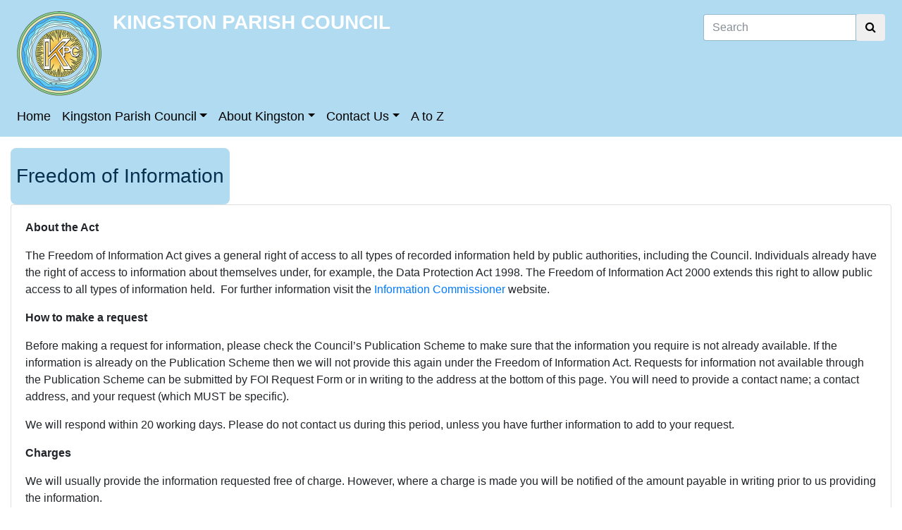

--- FILE ---
content_type: text/html; charset=utf-8
request_url: https://kingston-wsx-pc.gov.uk/kingston-parish-council/freedom-of-information/
body_size: 18391
content:

<!DOCTYPE html>
<html lang="en">
<head>
    <meta http-equiv="X-UA-Compatible" content="IE=Edge">
    <meta charset="utf-8">
	<meta name="viewport" content="width=device-width, initial-scale=1">
    <meta name="description" content="Freedom of Information">
	
	<link href="/favicon.ico" rel="shortcut icon" type="image/x-icon" />
	<link href="/favicon.ico" rel="icon" type="image/x-icon" />

	<title>Kingston Parish Council - Freedom of Information</title>

    <link rel="shortcut icon" type="image/png" href="/images/favico.png" />
	<!-- Fonts -->
	<link href='https://fonts.googleapis.com/css?family=Open+Sans' rel='stylesheet' type='text/css'>

	<!-- Latest compiled and minified CSS -->
	<link rel="stylesheet" href="https://maxcdn.bootstrapcdn.com/bootstrap/4.0.0-beta/css/bootstrap.min.css" integrity="sha384-/Y6pD6FV/Vv2HJnA6t+vslU6fwYXjCFtcEpHbNJ0lyAFsXTsjBbfaDjzALeQsN6M" crossorigin="anonymous">

	<!-- Custom styles -->
	<link rel="stylesheet" href="/css/font-awesome.min.css">
	<link rel="stylesheet" href="/css/layout.css">
	<link rel="stylesheet" href="/css/jnrcs.css">
	<link rel="stylesheet" href="/css/large-navigation-panel.css">
	<link rel="stylesheet" href="/css/basic_gov_uk.css">
	
        <link rel="stylesheet" href="/css/style-kingston.css">
    
    
    <style>
	.tabpanel.tabpanel-adornment
    {
        background-color: #b1dbf1;
        color: #062f4f;
    }
	</style>

	<!-- HTML5 shim and Respond.js for IE8 support of HTML5 elements and media queries -->
    <!-- WARNING: Respond.js doesn't work if you view the page via file:// -->
    <!--[if lt IE 9]>
      <script src="//oss.maxcdn.com/html5shiv/3.7.2/html5shiv.min.js"></script>
      <script src="//oss.maxcdn.com/respond/1.4.2/respond.min.js"></script>
    <![endif]-->
	
	
	<!-- Google analytics goes here -->
	<script type="text/javascript">
    (function(c,l,a,r,i,t,y){
        c[a]=c[a]||function(){(c[a].q=c[a].q||[]).push(arguments)};
        t=l.createElement(r);t.async=1;t.src="https://www.clarity.ms/tag/"+i;
        y=l.getElementsByTagName(r)[0];y.parentNode.insertBefore(t,y);
    })(window, document, "clarity", "script", "hit873sju8");
</script>
</head>
<body>
    <header>
        
	</header>
	

<nav class="navbar sticky-top navbar-expand-lg navbar-dark navbar-custom">
    
    <div class="navbar-header w-100">
        <button class="navbar-toggler" type="button" data-toggle="collapse" data-target="#navbarSupportedContent" aria-controls="navbarSupportedContent" aria-expanded="false" aria-label="Toggle navigation">
            <span class="navbar-toggler-icon"></span>
        </button>
        <div class="d-flex flex-wrap">
            <div class="d-none d-md-block p-2 justify-content-start"><img src="/media/5375/kingston-logo.png" alt="Kingston Parish Council "></div>
                        <div class="companyTitle p-2">
                <span class="h3">KINGSTON PARISH COUNCIL </span><span class="companyTitle"></span>
            </div>
            <div class="p-2 ml-auto">
                
                                                
                <div class="mt-1">
                <form method="post" action="/search-results" class="form-inline">
                    <div class="input-group">
                        <input name="iSearch" id="iSearch" type="text" class="form-control" placeholder="Search" aria-label="Search">
                        <div class="input-group-append">
                            <button class="btn" type="submit"><span><i style="color: black;" class="fa fa-search" aria-hidden="true"></i><span class="d-none">Search</span></span></button>
                        </div>
                    </div>
                </form>
                </div>
            
                
            </div>
        </div>
        
        <div class="collapse navbar-collapse ml-lg-0 justify-content-center" id="navbarSupportedContent">
            
            <ul class="navbar-nav mr-auto">
                    <li class="nav-item">
                        <a class="nav-link" href="/">Home</a>
                    </li>
                                        <li class="nav-item dropdown">
                            <a class="nav-link dropdown-toggle" data-toggle="dropdown" href="#" id="navbar7413">Kingston Parish Council</a>
                            <div class="dropdown-menu" aria-labelledby="navbar7413">
                                <a class="dropdown-item" href="/kingston-parish-council/the-parish-council/">The Parish Council</a>
                                <a class="dropdown-item" href="/kingston-parish-council/agendas-and-minutes/">Agendas and Minutes</a>
                                <a class="dropdown-item" href="/kingston-parish-council/appointment-of-representatives/">Appointment of Representatives</a>
                                <a class="dropdown-item" href="/kingston-parish-council/councillors/">Councillors</a>
                                <a class="dropdown-item" href="/kingston-parish-council/data-protection/">Data Protection</a>
                                <a class="dropdown-item" href="/kingston-parish-council/finances/">Finances</a>
                                <a class="dropdown-item" href="/kingston-parish-council/freedom-of-information/">Freedom of Information</a>
                                <a class="dropdown-item" href="/kingston-parish-council/kingston-neighbourhood-plan/">Kingston Neighbourhood Plan</a>
                                <a class="dropdown-item" href="/kingston-parish-council/map-of-the-parish/">Map of the Parish</a>
                                <a class="dropdown-item" href="/kingston-parish-council/planning-applications/">Planning Applications</a>
                                <a class="dropdown-item" href="/kingston-parish-council/policies-and-procedures/">Policies and Procedures</a>
                                <a class="dropdown-item" href="/kingston-parish-council/accessibility-statement/">Accessibility Statement</a>
                            </div>
                        </li>
                        <li class="nav-item dropdown">
                            <a class="nav-link dropdown-toggle" data-toggle="dropdown" href="#" id="navbar8447">About Kingston</a>
                            <div class="dropdown-menu" aria-labelledby="navbar8447">
                                <a class="dropdown-item" href="/about-kingston/history-of-kingston/">History of Kingston</a>
                                <a class="dropdown-item" href="/about-kingston/listed-buildings/">Listed Buildings</a>
                                <a class="dropdown-item" href="/about-kingston/parish-boundary-map/">Parish Boundary Map</a>
                                <a class="dropdown-item" href="/about-kingston/local-information/">Local information</a>
                            </div>
                        </li>
                        <li class="nav-item dropdown">
                            <a class="nav-link dropdown-toggle" data-toggle="dropdown" href="#" id="navbar8413">Contact Us</a>
                            <div class="dropdown-menu" aria-labelledby="navbar8413">
                                <a class="dropdown-item" href="/contact-us/how-to-contact-us/">How to contact us</a>
                            </div>
                        </li>
                            <li class="nav-item"><a class="nav-link" href="/a-to-z/">A to Z</a></li>
            </ul>
        </div>
    </div>
</nav>

    
<div class="container-fluid">
    <div class="row py-3">
        <div class="col">
            <div>
                    <div class="tabpanel tabpanel-80 tabpanel-adornment"><h3>Freedom of Information</h3></div>
            </div>
            <div class="card card-body">
                <div class="row">
                    

                    <div class="col">
                        <p><strong>About the Act</strong></p>
<p>The Freedom of Information Act gives a general right of access to all types of recorded information held by public authorities, including the Council. Individuals already have the right of access to information about themselves under, for example, the Data Protection Act 1998. The Freedom of Information Act 2000 extends this right to allow public access to all types of information held.  For further information visit the <a href="https://ico.org.uk/">Information Commissioner</a> website.</p>
<p><strong>How to make a request</strong></p>
<p>Before making a request for information, please check the Council’s <span class="search-result-match">Publication Scheme</span> to make sure that the information you require is not already available. If the information is already on the Publication Scheme then we will not provide this again under the Freedom of Information Act. Requests for information not available through the Publication Scheme can be submitted by <a title="Opens the FOI2 in a new window">FOI Request Form</a><span> or in writing to the address at the bottom of this page. You will need to provide a contact name; a contact address, and your request (which MUST be specific).</span></p>
<p>We will respond within 20 working days. Please do not contact us during this period, unless you have further information to add to your request. </p>
<p><strong>Charges</strong></p>
<p>We will usually provide the information requested free of charge. However, where a charge is made you will be notified of the amount payable in writing prior to us providing the information.</p>
<p>Under the Freedom of Information Act there is an upper limit above which we do not have to provide information. This limit for local authorities is £450. The general guideline for working out whether or not a request may exceed this total is whether the amount of work involved in retrieving the information is likely to exceed 18 hours (2.5 working days).</p>
<p>We aim to advise the requestor of the information that the request will cost more than £450 as early on in the process as possible so that they have the option to adjust their request to bring it under the £450 limit.  As soon as the charge is determined a letter will be sent requesting that payment is made before the information can be sent. We can also provide the information on a cost recovery basis if the requester wishes. Where there is an existing charge for information these charges will still apply. </p>
<p> Please follow this link <span>to view our contact details - <a data-udi="umb://document/7ab6113af49d4429a120f8b8092e737a" href="/contact-us/how-to-contact-us/" title="How to contact us">Contact Us</a></span></p>
<p> </p>
<p>Please follow this link to view our <a data-udi="umb://media/88ecd9f5fdff44c4989d46ae3072c759" href="/media/5283/foi_model_schemeadopted13_1108_wef1_1_09.pdf" title="FOI_Model_Schemeadopted13_1108_wef1_1_09.pdf">Publication Scheme</a></p>
                    </div>
                    

                </div>
            </div>
        </div>
    </div>
</div>

<footer class="d-flex justify-content-center">
    <div class="flex-grow-1 ml-3">
        <p style="text-align: center;"><span>Designed and built by </span><a href="http://jnrcomputers.co.uk/">JNR Computer Services</a><span></span></p>
<p style="text-align: center;"><span>Contact: Kingston Parish Council l 33 The Ridings </span><span> l East Preston</span><span> l West Sussex </span><span> l BN16 2TW</span><br /><a data-udi="umb://document/be85c0ff9b904b358625b4c33db4b4f1" href="/kingston-parish-council/accessibility-statement/" title="Accessibility Statement">Accessibility Statement</a> l <a data-udi="umb://document/f78a6cd5dc6f4c7f838ac280e3593ff1" href="/kingston-parish-council/privacy-statement/" title="Privacy Statement">Privacy</a><span> l </span><a data-udi="umb://document/546a25c9d3f74df68b5b681c591d36b2" href="/kingston-parish-council/data-protection/" title="Data Protection">Data Protection</a><span> l </span><a data-udi="umb://document/f564adbd59124b6eb55822cd62276bbf" href="/kingston-parish-council/freedom-of-information/" title="Freedom of Information">Freedom of Information</a><span> l © Kingston PC 2018 All rights reserved.</span></p>
    </div>
	<script src="https://code.jquery.com/jquery-3.2.1.slim.min.js" integrity="sha384-KJ3o2DKtIkvYIK3UENzmM7KCkRr/rE9/Qpg6aAZGJwFDMVNA/GpGFF93hXpG5KkN" crossorigin="anonymous"></script>
    <script src="https://cdnjs.cloudflare.com/ajax/libs/popper.js/1.11.0/umd/popper.min.js" integrity="sha384-b/U6ypiBEHpOf/4+1nzFpr53nxSS+GLCkfwBdFNTxtclqqenISfwAzpKaMNFNmj4" crossorigin="anonymous"></script>
    <script src="https://maxcdn.bootstrapcdn.com/bootstrap/4.0.0-beta/js/bootstrap.min.js" integrity="sha384-h0AbiXch4ZDo7tp9hKZ4TsHbi047NrKGLO3SEJAg45jXxnGIfYzk4Si90RDIqNm1" crossorigin="anonymous"></script>
    <script src="https://cdnjs.cloudflare.com/ajax/libs/bootstrap-datepicker/1.4.1/js/bootstrap-datepicker.min.js"></script>
    <link rel="stylesheet" href="https://cdnjs.cloudflare.com/ajax/libs/bootstrap-datepicker/1.4.1/css/bootstrap-datepicker3.css"/>
    <script src="/scripts/meetingdates.js"></script>
    
<!-- Cookie banner -->
<div class="govuk-cookie-banner" role="region" aria-label="Cookies on this website" data-module="govuk-cookie-banner">
  <div class="govuk-cookie-banner__message" id="cookie-banner" aria-live="polite">
    <div class="govuk-width-container">
      <div class="govuk-grid-row">
        <div class="govuk-grid-column-two-thirds">
          <h2 class="govuk-heading-m">Cookies on this website</h2>
          <p class="govuk-body">
            We use some essential cookies to make this service work.
          </p>
          <p class="govuk-body">
            We’d also like to use analytics cookies so we can understand how you use the service and make improvements.
          </p>

          <div class="govuk-button-group">
            <button type="button" class="govuk-button" data-module="govuk-button" id="accept-analytics">
              Accept analytics cookies
            </button>
            <button type="button" class="govuk-button govuk-button--secondary" data-module="govuk-button" id="reject-analytics">
              Reject analytics cookies
            </button>
            <a class="govuk-link" href="#cookie-settings" id="view-cookie-settings">View cookies</a>
          </div>
        </div>
      </div>
    </div>
  </div>

  <!-- Confirmation panel: accepted -->
  <div class="govuk-cookie-banner__confirmation govuk-visually-hidden" id="cookie-accepted" aria-live="polite">
    <div class="govuk-width-container">
      <p class="govuk-body">You’ve accepted analytics cookies. You can change your settings at any time.</p>
      <button type="button" class="govuk-button govuk-button--secondary" id="hide-accepted">Hide this message</button>
    </div>
  </div>

  <!-- Confirmation panel: rejected -->
  <div class="govuk-cookie-banner__confirmation govuk-visually-hidden" id="cookie-rejected" aria-live="polite">
    <div class="govuk-width-container">
      <p class="govuk-body">You’ve rejected analytics cookies. You can change your settings at any time.</p>
      <button type="button" class="govuk-button govuk-button--secondary" id="hide-rejected">Hide this message</button>
    </div>
  </div>
</div>

<!-- Settings dialog -->
<div class="govuk-cookie-settings" id="cookie-settings" role="dialog" aria-labelledby="cookie-settings-title" aria-modal="true" hidden>
  <div class="govuk-width-container">
    <div class="govuk-grid-row">
      <div class="govuk-grid-column-two-thirds">
        <h2 class="govuk-heading-m" id="cookie-settings-title">Cookie settings</h2>

        <h3 class="govuk-heading-s">Essential cookies</h3>
        <p class="govuk-body">These cookies are required to make the service work and cannot be turned off.</p>

        <h3 class="govuk-heading-s">Analytics cookies</h3>
        <p class="govuk-body">We use analytics to improve the service. Turn these on or off below.</p>

        <div class="govuk-form-group">
          <fieldset class="govuk-fieldset" aria-describedby="analytics-hint">
            <legend class="govuk-fieldset__legend govuk-fieldset__legend--s">Analytics cookies preference</legend>
            <span id="analytics-hint" class="govuk-hint">Choose whether to allow analytics cookies.</span>
            <div class="govuk-radios" data-module="govuk-radios">
              <div class="govuk-radios__item">
                <input class="govuk-radios__input" id="analytics-on" name="analytics" type="radio" value="on">
                <label class="govuk-label govuk-radios__label" for="analytics-on">On</label>
              </div>
              <div class="govuk-radios__item">
                <input class="govuk-radios__input" id="analytics-off" name="analytics" type="radio" value="off">
                <label class="govuk-label govuk-radios__label" for="analytics-off">Off</label>
              </div>
            </div>
          </fieldset>
        </div>

        <div class="govuk-button-group">
          <button type="button" class="govuk-button" id="save-settings">Save settings</button>
          <button type="button" class="govuk-button govuk-button--secondary" id="close-settings">Cancel</button>
        </div>
      </div>
    </div>
  </div>
</div>

<!-- Minimal Clarity loader (will only start after consent via JS below) -->
<script>
  (function(c,l,a,r,i,t,y){
      c[a]=c[a]||function(){(c[a].q=c[a].q||[]).push(arguments)};
      t=l.createElement(r);t.async=1;t.src="https://www.clarity.ms/tag/YOUR_PROJECT_ID";
      y=l.getElementsByTagName(r)[0];y.parentNode.insertBefore(t,y);
  })(window, document, "clarity", "script");
</script>
        <script>
            (function(c,l,a,r,i,t,y) {
                c[a]=c[a]||function(){(c[a].q=c[a].q||[]).push(arguments)};
                t=l.createElement(r);t.async=1;t.src="https://www.clarity.ms/tag/hit873sju8";
                y=l.getElementsByTagName(r)[0];y.parentNode.insertBefore(t,y);
            })(window, document, "clarity", "script");
        </script>
        <script src="/scripts/clarity.js"></script>

    
	
</footer>
</body>
</html>


--- FILE ---
content_type: text/css
request_url: https://kingston-wsx-pc.gov.uk/css/basic_gov_uk.css
body_size: 1700
content:
/* Basic GOV.UK-inspired layout tokens */
.govuk-width-container { max-width: 960px; margin: 0 auto; padding: 0 15px; }
.govuk-grid-row { display: block; }
.govuk-grid-column-two-thirds { width: 100%; }
.govuk-heading-m { font-size: 1.5rem; font-weight: 700; margin: 0 0 10px; }
.govuk-heading-s { font-size: 1.125rem; font-weight: 700; margin: 20px 0 10px; }
.govuk-body { font-size: 1rem; margin: 0 0 10px; }
.govuk-link { color: #1d70b8; text-decoration: underline; }

/* Banner container */
.govuk-cookie-banner {
  background: #f3f2f1;
  border-top: 2px solid #1d70b8;
  border-bottom: 1px solid #b1b4b6;
  padding: 15px 0;
}

/* Confirmation panels */
.govuk-cookie-banner__confirmation { background: #dff0d8; padding: 10px 0; }
.govuk-visually-hidden { position: absolute !important; height: 1px; width: 1px; overflow: hidden; clip: rect(1px, 1px, 1px, 1px); white-space: nowrap; }

/* Buttons (simplified GOV.UK style) */
.govuk-button {
  appearance: none;
  display: inline-block;
  font-weight: 700;
  font-size: 1rem;
  line-height: 1;
  padding: 10px 15px;
  border: 2px solid transparent;
  color: #fff;
  background-color: #1d70b8;
  text-decoration: none;
  cursor: pointer;
}
.govuk-button:hover { background-color: #003078; }
.govuk-button--secondary { background-color: #f3f2f1; color: #0b0c0c; border-color: #0b0c0c; }
.govuk-button-group > * { margin-right: 10px; }

/* Radios */
.govuk-form-group { margin-bottom: 20px; }
.govuk-radios__item { margin-bottom: 10px; }
.govuk-radios__input { margin-right: 8px; }

/* Settings dialog */
.govuk-cookie-settings {
  position: fixed;
  inset: 0;
  background: rgba(11,12,12,0.6);
  z-index: 1000;
}
.govuk-cookie-settings .govuk-width-container {
  background: #ffffff;
  margin-top: 10vh;
  padding: 20px 15px;
  border: 1px solid #b1b4b6;
  border-radius: 3px;
}


--- FILE ---
content_type: text/css
request_url: https://kingston-wsx-pc.gov.uk/css/style-kingston.css
body_size: 1042
content:
.navbar-custom {
	background-color: #B1DBF1;
	font-size: 1em;
}
/* change the brand and text color */
.navbar-custom .navbar-brand,
.navbar-custom .navbar-text
{
	color: rgba(0,0,0,1);
}
/* change the link color */
.navbar-custom .navbar-nav .nav-link
{
	color: rgba(0,0,0,1);
	font-size: 1.1rem;
}
/* change the color of active or hovered links */
.navbar-custom .nav-item.active .nav-link,
.navbar-custom .nav-item:hover .nav-link
{
	color: rgba(255,255,255,.8);
}
/* color of a custom button that matches */
/* the chosen color scheme */
.btn-custom
{
	background-color: #87ca87;
	color: #000000;
}
.btn-custom:hover, .btn-custom:focus {
	background-color: #e4e7b8;
}
.btn-custom:active, .btn-custom.active {
	background-color: #3eadff;
}

.backgroundwash
{
	content : "";
    display: block;
    position: absolute;
    top: 0;
    left: 0;
    width: 100%;
    height: 100%;
    opacity : 0.3;
    z-index: -1;	
}
.companyTitle
{
	color: white;
	font-weight: bold;
	font-size: 1.2em;
}
.companyTitle span
{
	font-weight: bold;
}
.social-media
{
	color: color: #fff;
}
.social-media a:hover
{
	color: white;
}
.page-footer
{
	background-color: #B1DBF1;
	color: auto;
}
